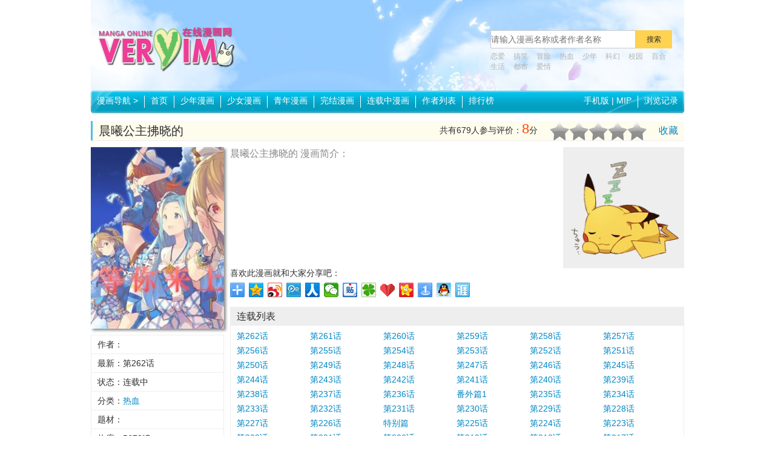

--- FILE ---
content_type: text/html
request_url: http://comics.veryim.com/rexue/118676/
body_size: 12342
content:
<!DOCTYPE html>
<html lang="zh-CN">
<head>
<meta http-equiv="Content-Type" content="text/html; charset=utf-8" />
<meta http-equiv="Cache-Control" content="no-transform" />
<meta http-equiv="Cache-Control" content="no-siteapp" />
<meta http-equiv="X-UA-Compatible" content="IE=edge,chrome=1">
<meta name="applicable-device" content="PC">
<title>晨曦公主拂晓的漫画 - 全集免费下拉阅读 - 非常爱漫</title>
<meta name="keywords" content="晨曦公主拂晓的漫画,晨曦公主拂晓的,晨曦公主拂晓的漫画全集,晨曦公主拂晓的免费观看,晨曦公主拂晓的下拉观看" />
<meta name="description" content="" />
<meta name="mobile-agent" content="format=xhtml; url=http://shouji.veryim.com/rexue/118676/" />
<meta name="mobile-agent" content="format=html5; url=http://shouji.veryim.com/rexue/118676/" />
<meta name="mobile-agent" content="format=wml; url=http://shouji.veryim.com/rexue/118676/" />
<link rel="miphtml" href="http://mip.veryim.com/rexue/118676/">
<link rel="icon" href="/favicon.ico" type="image/x-icon"/>
<link rel="shortcut icon" href="/favicon.ico" type="image/x-icon"/>
<link rel="alternate" media="only screen and(max-width: 640px)"  href="http://shouji.veryim.com/rexue/118676/" >
<link rel="canonical" href="http://comics.veryim.com/rexue/118676/">
<meta name="robots" content="all" />
<meta property="og:type" content="novel"/>
<meta property="og:title" content="晨曦公主拂晓的 - 非常爱漫"/>
<meta property="og:description" content=""/>
<meta property="og:image" content="http://comics.veryim.com/upload3/118676/2022/12-29/20221229031654x8ova6_small.jpg"/>
<meta property="og:novel:category" content="热血"/>
<meta property="og:novel:author" content=""/>
<meta property="og:novel:book_name" content="晨曦公主拂晓的"/>
<meta property="og:novel:read_url" content="http://comics.veryim.com/rexue/118676/3872857.html"/>
<meta property="og:url" content="http://comics.veryim.com/rexue/118676/"/>
<meta property="og:novel:status" content="连载中"/>
<meta property="og:novel:update_time" content="2024-12-13 01:50:08"/>
<meta property="og:novel:latest_chapter_name" content="第262话"/>
<meta property="og:novel:latest_chapter_url" content="http://comics.veryim.com/rexue/118676/3873154.html"/>
<script type="text/javascript" src="/template/skin4/js/m.js?20220119120513"></script>
<script>qingtiancms_m.turn("http://shouji.veryim.com/rexue/118676/")</script>
<link rel='stylesheet'  href='/template/skin4/css/styles.css?20250122182519' type='text/css' media='all' />
<script type="text/javascript" src="/template/skin4/js/public2017.js?20250122182519"></script>
<script type="text/javascript" src="/template/skin4/js/layer/layer.js?20250122182519"></script>
<script type="text/javascript" src="/template/skin4/js/jquery.tabs.js?20250122182519"></script>
<link rel="stylesheet" href="/statics/pinglun/css/pinglun.css?20250122182519" type="text/css" media="screen" />
<script type="text/javascript">var qingtiancms_Details={G_mubanpage:".html",id:"118676",hits:"5672",webdir:"/",pinglunid:"0",pinglunid1:"",pinglunid2:"",pinglunid3:"",title:"晨曦公主拂晓的",classid1pinyin:"rexue/",titlepinyin:"chenzuogongzhufuxiaode"};var uyan_config = {'su':'/118676/'}; </script>


</head>
<body class="col1-layout">
<div class="wrapper">
    <div class="page">
        <script language="javascript">var G_={jingtai:"1",detail_1:"",list_1:"",showpage:"2",d:"/"}</script>
<div class="header-container">
	<div class="top-links">
		<div class="links clearfix">
			<ul class="quick-links"></ul>
		</div>
	</div>
	<div class="header clearfix">
		<a href="http://comics.veryim.com/" class="logo"><img src="/template/skin4/logo/logo.png" alt="非常爱漫画"/></a>
		<div class="search-bar">
			<form action="/statics/search.aspx" method="get" name="search_form" id="search_form" target="_blank" autocomplete="off"  onsubmit="return All.S(this)">
				<div class="search-box">
					<input type="text" name="key" id="key" class="keyword" placeholder="请输入漫画名称或者作者名称"/><input class="btn-search" id="btnSearch" name="button" value="搜索" type="submit">
				</div>
				<div class="keywords"> <a href="/tag/5/">恋爱</a>  <a href="/tag/1/">搞笑</a>  <a href="/tag/30/">冒险</a>  <a href="/tag/7/">热血</a>  <a href="/tag/105/">少年</a>  <a href="/tag/12/">科幻</a>  <a href="/tag/15/">校园</a>  <a href="/tag/37/">百合</a>  <a href="/tag/3/">生活</a>  <a href="/tag/4/">都市</a>  <a href="/tag/19/">爱情</a>  </div>
			</form>
		</div>
	</div>
</div>
<div class="nav-container">
	<div class="nav-main clearfix">
		<ul id="nav" class="nav clearfix">
			<li class="first comic-nav-box">
				<a href="http://comics.veryim.com/">漫画导航 <em>&gt;</em></a>
				<div class="sub comic-nav">
					<div class="filter-list">
						<ul class="clearfix story">
							<li class="label">分类：</li>
							<li class="all"><a href="/all/" class="active">全部</a></li>
							<li><a href="/shaonianqu/" >少年漫画</a></li><li><a href="/shaonvqu/" >少女漫画</a></li><li><a href="/qingnian/" >青年漫画</a></li><li><a href="/shaoer/" >少儿漫画</a></li>
						</ul>
						<ul class="clearfix category">
							<li class="label">题材：</li>
							<li class="all"><a href="/all/" class="active">全部</a></li>
							<li><a href="/rexue/" >热血</a></li><li><a href="/gedou/" >格斗</a></li><li><a href="/kehuan/" >科幻</a></li><li><a href="/jingji/" >竞技</a></li><li><a href="/gaoxiao/" >搞笑</a></li><li><a href="/tuili/" >推理</a></li><li><a href="/kongbu/" >恐怖</a></li><li><a href="/danmei/" >耽美</a></li><li><a href="/shaonv/" >少女</a></li><li><a href="/lianai/" >恋爱</a></li><li><a href="/shenghuo/" >生活</a></li><li><a href="/zhanzheng/" >战争</a></li><li><a href="/gushi/" >故事</a></li><li><a href="/maoxian/" >冒险</a></li><li><a href="/mohuan/" >魔幻</a></li><li><a href="/xuanhuan/" >玄幻</a></li><li><a href="/xiaoyuan/" >校园</a></li><li><a href="/xuanyi/" >悬疑</a></li><li><a href="/mengxi/" >萌系</a></li><li><a href="/chuanyue/" >穿越</a></li><li><a href="/hougong/" >后宫</a></li><li><a href="/dushi/" >都市</a></li><li><a href="/wuxia/" >武侠</a></li><li><a href="/lishi/" >历史</a></li><li><a href="/tongren/" >同人</a></li><li><a href="/lizhi/" >励志</a></li><li><a href="/baihe/" >百合</a></li><li><a href="/zhiyu/" >治愈</a></li><li><a href="/jijia/" >机甲</a></li><li><a href="/chunai/" >纯爱</a></li><li><a href="/meishi/" >美食</a></li><li><a href="/xuexing/" >雪腥</a></li><li><a href="/jiangshi/" >僵尸</a></li><li><a href="/egao/" >噩搞</a></li><li><a href="/nuexin/" >虐心</a></li><li><a href="/dongzuo/" >动作</a></li><li><a href="/jingxian/" >惊险</a></li><li><a href="/weimei/" >唯美</a></li><li><a href="/zhenhan/" >震撼</a></li><li><a href="/fuchou/" >复仇</a></li><li><a href="/zhentan/" >侦探</a></li><li><a href="/naodong/" >脑洞</a></li><li><a href="/qihuan/" >奇幻</a></li><li><a href="/gongdou/" >宫斗</a></li><li><a href="/baoxiao/" >爆笑</a></li><li><a href="/yundong/" >运动</a></li><li><a href="/qingchun/" >青春</a></li><li><a href="/lingyi/" >灵异</a></li><li><a href="/gufeng/" >古风</a></li><li><a href="/quanmou/" >权谋</a></li><li><a href="/jiecao/" >节懆</a></li><li><a href="/mingxing/" >明星</a></li><li><a href="/anhei/" >暗黑</a></li><li><a href="/shehui/" >社会</a></li><li><a href="/langman/" >浪漫</a></li><li><a href="/lanmu/" >栏目</a></li><li><a href="/xianxia/" >仙侠</a></li><li><a href="/chongwu/" >宠物</a></li><li><a href="/luoli/" >萝莉</a></li><li><a href="/youxi/" >游戏</a></li><li><a href="/xiuzhen/" >修真</a></li><li><a href="/bazong/" >霸总</a></li><li><a href="/mangai/" >漫改</a></li><li><a href="/xixue/" >吸血</a></li><li><a href="/yujie/" >御姐</a></li><li><a href="/xiee/" >邪恶</a></li><li><a href="/tiyu/" >体育</a></li><li><a href="/caihong/" >彩虹</a></li><li><a href="/jiakong/" >架空</a></li><li><a href="/qingxiaoshuo/" >轻小说</a></li><li><a href="/wenzuo/" >温馨</a></li><li><a href="/duanzi/" >段子</a></li><li><a href="/zhichang/" >职场</a></li><li><a href="/zhaixi/" >宅系</a></li><li><a href="/juqing/" >剧情</a></li><li><a href="/fuhei/" >腹黑</a></li><li><a href="/lieqi/" >猎奇</a></li><li><a href="/mofa/" >魔法</a></li><li><a href="/qiangzuo/" >蔷薇</a></li><li><a href="/sige/" >四格</a></li><li><a href="/yinwu/" >音舞</a></li><li><a href="/weiniang/" >伪娘</a></li><li><a href="/qita/" >其他</a></li><li><a href="/buka/" >布卡</a></li><li><a href="/qingnian/" >青年</a></li><li><a href="/yanyi/" >颜艺</a></li><li><a href="/xiuji/" >秀吉</a></li><li><a href="/hunyin/" >婚姻</a></li><li><a href="/jiating/" >家庭</a></li><li><a href="/keji/" >科技</a></li><li><a href="/zhuansheng/" >转生</a></li><li><a href="/wuwu/" >呜呜</a></li><li><a href="/tonglei/" >同类</a></li>
						</ul>
						<ul class="clearfix letter">
							<li class="label">字母：</li>
							<li class="all"><a href="/all/" class="active">全部</a></li>
							<li><a href="/lettera/" >A</a></li><li><a href="/letterb/" >B</a></li><li><a href="/letterc/" >C</a></li><li><a href="/letterd/" >D</a></li><li><a href="/lettere/" >E</a></li><li><a href="/letterf/" >F</a></li><li><a href="/letterg/" >G</a></li><li><a href="/letterh/" >H</a></li><li><a href="/letteri/" >I</a></li><li><a href="/letterj/" >J</a></li><li><a href="/letterk/" >K</a></li><li><a href="/letterl/" >L</a></li><li><a href="/letterm/" >M</a></li><li><a href="/lettern/" >N</a></li><li><a href="/lettero/" >O</a></li><li><a href="/letterp/" >P</a></li><li><a href="/letterq/" >Q</a></li><li><a href="/letterr/" >R</a></li><li><a href="/letters/" >S</a></li><li><a href="/letterk/" >K</a></li><li><a href="/letteru/" >U</a></li><li><a href="/letterv/" >V</a></li><li><a href="/letterw/" >W</a></li><li><a href="/letterx/" >X</a></li><li><a href="/lettery/" >Y</a></li><li><a href="/letterz/" >Z</a></li><li><a href="/letterqita/" >0~9</a></li>
						</ul>
						<ul class="clearfix status">
							<li class="label">状态：</li>
							<li class="all"><a href="/all/" class="active">全部</a></li>
							<li><a href="/wanjie/" >完结</a></li><li><a href="/lianzai/" >连载中</a></li>
						</ul>
					</div>
				<!-- /comic-nav -->
				</div>
			</li>
			<li><a href="http://comics.veryim.com/">首页</a></li>
			<li><a href="/shaonianqu/" >少年漫画</a></li><li><a href="/shaonvqu/" >少女漫画</a></li><li><a href="/qingnian/" >青年漫画</a></li>
			<li><a href="/wanjie/" >完结漫画</a></li><li><a href="/lianzai/" >连载中漫画</a></li>
			<li><a href="/authors/">作者列表</a></li>
			<li><a href="/paihang/">排行榜</a></li>
		</ul>
		<ul id="nav-link" class="nav2 nav-link clearfix">
			<div class="fl2 first"><a href="http://shouji.veryim.com/">手机版</a> | <a href="http://mip.veryim.com/">MIP</a></div>
			<div class="fl2" href="javascript:void(0)" id="hTitle">浏览记录</div>
			<div id="hContent"></div>
		</ul>
	</div>
</div>    

        <div class="main-container">
            <div class="main clearfix">
                <div class="col-main">
                    <div class="view-page">
                        <div class="comic-name">
                            <h1>晨曦公主拂晓的</h1> 
                            <span class="subtitle"></span>
                            <div class="action-bar"><a href="javascript:void(0);" onclick="All.F('http://comics.veryim.com/','非常爱漫画'); return false;">收藏</a></div>
                            <div class="vote-bar">
                                <div class="score"><span>共有<b id="vote_count">679</b>人参与评价：</span><span id="vote_score" class="num">8</span><span>分</span></div> 
                                <div class="vote">
                                    <div class="star">
                                        <a href="javascript:void(0)" data-score="1"></a>
                                        <a href="javascript:void(0)" data-score="2"></a>
                                        <a href="javascript:void(0)" data-score="3"></a>
                                        <a href="javascript:void(0)" data-score="4"></a>
                                        <a href="javascript:void(0)" data-score="5"></a>
                                    </div>
                                </div>
                            </div>
                        </div>
                        <div class="info">
                            <img src="http://comics.veryim.com/upload3/118676/2022/12-29/20221229031654x8ova6_small.jpg" alt="晨曦公主拂晓的" title="晨曦公主拂晓的" class="cover"/>
                            <ul class="detail">
                                <li>作者：</li>
                                <li>最新：第262话</li>
                                <li>状态：连载中</li>
                                <li>分类：<a href='/rexue/'>热血</a> </li>
                                <li>题材：</li>
                                <li>热度：<span id="g_div_hits">5672</span>℃</li>
                                <li>更新：2024-12-13 01:50:08</li>
                            </ul>
                            <div class="tabs-widget">
                                <div class="tabs">
                                    <div class="head">热度排行榜</div>
                                    <ul class="tabs-button related-button">
                                        <li class="hover">周</li>
                                        <li>月</li>
                                        <li>总</li>
                                    </ul>
                                </div>
                                <div class="tabs-content related-content">
                                    <ul><li><a href="/danmei/2948/">黑猫男友的填满方法</a></li><li><a href="/danmei/2541/">10 COUNT</a></li><li><a href="/danmei/3682/">黑猫男友的疼爱方式</a></li><li><a href="/danmei/12158/">Blood Bank</a></li><li><a href="/maoxian/7844/">龙珠超</a></li><li><a href="/danmei/4451/">黑猫男友的玩法</a></li><li><a href="/danmei/2457/">探索者系列</a></li><li><a href="/danmei/2546/">被驯服的遗产</a></li><li><a href="/danmei/2397/">黑猫男友的前行方法</a></li><li><a href="/gaoxiao/20395/">天才医仙</a></li><li><a href="/danmei/5819/">我爱上了女友的弟弟</a></li><li><a href="/kehuan/106682/">全球诡异时代</a></li><li><a href="/meishi/56412/">南瓜魅夜</a></li><li><a href="/kehuan/94289/">养敌为患</a></li><li><a href="/dongzuo/36287/">漫画派对</a></li><li><a href="/wuxia/120100/">鸥鹭忘机</a></li><li><a href="/qita/103650/">失恋后开始做虚拟主播迷倒年上大姐姐</a></li><li><a href="/danmei/4334/">黑猫男友的哭泣方法</a></li><li><a href="/danmei/12255/">樱桃医生</a></li><li><a href="/danmei/2464/">世界第一初恋</a></li></ul>
                                    <ul><li><a href="/tonglei/194725/">北条麻妃熟女在线观看AV</a></li><li><a href="/tonglei/194280/">男妓跪趴把舌头伸进我的嘴巴</a></li><li><a href="/egao/5327/">火锅家族</a></li><li><a href="/lianai/31672/">既然、相思。</a></li><li><a href="/shenghuo/105803/">THE INSIDE GIRL</a></li><li><a href="/rexue/5487/">殁仙</a></li><li><a href="/mengxi/121672/">请吃红小豆吧</a></li><li><a href="/hunyin/171791/">Trickster异端治疗师</a></li><li><a href="/xiaoyuan/73027/">新球王</a></li><li><a href="/lianai/72946/">哈尼，我们同居吧</a></li><li><a href="/lianai/18603/">天降女教官</a></li><li><a href="/tonglei/193637/">李宗瑞性侵视频全集下载</a></li><li><a href="/xuanhuan/54104/">逆袭星光</a></li><li><a href="/tonglei/193358/">逢魔时刻txt</a></li><li><a href="/maoxian/35051/">野风暴</a></li><li><a href="/baihe/57601/">玉手部</a></li><li><a href="/gaoxiao/7880/">百慕大</a></li><li><a href="/dushi/26530/">公主三十岁</a></li><li><a href="/shehui/48218/">半脸女王</a></li><li><a href="/gaoxiao/73212/">白痴日記</a></li></ul>
                                    <ul><li><a href="/xiaoyuan/118284/">无根之树</a></li><li><a href="/kehuan/154248/">秘密教学</a></li><li><a href="/wuwu/162081/">私密教学</a></li><li><a href="/kongbu/2295/">放课后保健室</a></li><li><a href="/maoxian/7844/">龙珠超</a></li><li><a href="/rexue/48088/">回复术士的重来人生</a></li><li><a href="/xiaoyuan/33100/">咒术回战</a></li><li><a href="/gedou/5110/">死神</a></li><li><a href="/danmei/12216/">超级恋人</a></li><li><a href="/danmei/2541/">10 COUNT</a></li><li><a href="/jingji/2369/">灌篮高手</a></li><li><a href="/danmei/94634/">恋爱暴君</a></li><li><a href="/danmei/2546/">被驯服的遗产</a></li><li><a href="/danmei/12158/">Blood Bank</a></li><li><a href="/danmei/4451/">黑猫男友的玩法</a></li><li><a href="/danmei/2457/">探索者系列</a></li><li><a href="/tonglei/185846/">韶恩</a></li><li><a href="/tonglei/185867/">税金女友</a></li><li><a href="/rexue/194934/">继母的朋友们</a></li><li><a href="/tonglei/185837/">掠夺行动</a></li></ul>
                                </div>
                            </div>
                            <div class="w30110"><script src="/template/skin4/qtjs/20171101141954.js"></script></div>
                        </div>
                        <div class="info-main">
                            <div class="row clearfix">
                                <div class="summary" id="summary">
                                    <h3>晨曦公主拂晓的 漫画简介：</h3>
                                    <div class="content"><div id="content_wrapper"></div></div>
                                    <a href="javascript:void(0)" id="view_more_summary">查看全部</a>
                                </div>
                                <div class="s200"><script src="/template/skin4/qtjs/20171101135915.js"></script></div>
                            </div>
                            <div class="">
                                <span>喜欢此漫画就和大家分享吧：</span>
                                <div class="bdsharebuttonbox"><a href="#" class="bds_more" data-cmd="more"></a><a href="#" class="bds_qzone" data-cmd="qzone" title="分享到QQ空间"></a><a href="#" class="bds_tsina" data-cmd="tsina" title="分享到新浪微博"></a><a href="#" class="bds_tqq" data-cmd="tqq" title="分享到腾讯微博"></a><a href="#" class="bds_renren" data-cmd="renren" title="分享到人人网"></a><a href="#" class="bds_weixin" data-cmd="weixin" title="分享到微信"></a><a href="#" class="bds_tieba" data-cmd="tieba" title="分享到百度贴吧"></a><a href="#" class="bds_tqf" data-cmd="tqf" title="分享到腾讯朋友"></a><a href="#" class="bds_bdysc" data-cmd="bdysc" title="分享到百度云收藏"></a><a href="#" class="bds_kaixin001" data-cmd="kaixin001" title="分享到开心网"></a><a href="#" class="bds_mshare" data-cmd="mshare" title="分享到一键分享"></a><a href="#" class="bds_sqq" data-cmd="sqq" title="分享到QQ好友"></a><a href="#" class="bds_ty" data-cmd="ty" title="分享到天涯社区"></a></div>
                                <script>window._bd_share_config={"common":{"bdSnsKey":{},"bdText":"","bdMini":"2","bdMiniList":false,"bdPic":"","bdStyle":"0","bdSize":"24"},"share":{}};with(document)0[(getElementsByTagName('head')[0]||body).appendChild(createElement('script')).src='http://bdimg.share.baidu.com/static/api/js/share.js?v=.js?cdnversion='+new Date()];</script>
                            </div>
                            <div class="chapters">
                                <div class="head">连载列表</div>
                                    <ul class="clearfix "><li><a href="/rexue/118676/3873154.html" target='_blank' title="第262话" onclick="Detail.history.history_in('第262话','/rexue/118676/3873154.html')">第262话</a></li><li><a href="/rexue/118676/3873153.html" target='_blank' title="第261话" onclick="Detail.history.history_in('第261话','/rexue/118676/3873153.html')">第261话</a></li><li><a href="/rexue/118676/3873152.html" target='_blank' title="第260话" onclick="Detail.history.history_in('第260话','/rexue/118676/3873152.html')">第260话</a></li><li><a href="/rexue/118676/3873151.html" target='_blank' title="第259话" onclick="Detail.history.history_in('第259话','/rexue/118676/3873151.html')">第259话</a></li><li><a href="/rexue/118676/3873150.html" target='_blank' title="第258话" onclick="Detail.history.history_in('第258话','/rexue/118676/3873150.html')">第258话</a></li><li><a href="/rexue/118676/3873149.html" target='_blank' title="第257话" onclick="Detail.history.history_in('第257话','/rexue/118676/3873149.html')">第257话</a></li><li><a href="/rexue/118676/3873148.html" target='_blank' title="第256话" onclick="Detail.history.history_in('第256话','/rexue/118676/3873148.html')">第256话</a></li><li><a href="/rexue/118676/3873147.html" target='_blank' title="第255话" onclick="Detail.history.history_in('第255话','/rexue/118676/3873147.html')">第255话</a></li><li><a href="/rexue/118676/3873146.html" target='_blank' title="第254话" onclick="Detail.history.history_in('第254话','/rexue/118676/3873146.html')">第254话</a></li><li><a href="/rexue/118676/3873145.html" target='_blank' title="第253话" onclick="Detail.history.history_in('第253话','/rexue/118676/3873145.html')">第253话</a></li><li><a href="/rexue/118676/3873144.html" target='_blank' title="第252话" onclick="Detail.history.history_in('第252话','/rexue/118676/3873144.html')">第252话</a></li><li><a href="/rexue/118676/3873143.html" target='_blank' title="第251话" onclick="Detail.history.history_in('第251话','/rexue/118676/3873143.html')">第251话</a></li><li><a href="/rexue/118676/3873142.html" target='_blank' title="第250话" onclick="Detail.history.history_in('第250话','/rexue/118676/3873142.html')">第250话</a></li><li><a href="/rexue/118676/3873141.html" target='_blank' title="第249话" onclick="Detail.history.history_in('第249话','/rexue/118676/3873141.html')">第249话</a></li><li><a href="/rexue/118676/3873140.html" target='_blank' title="第248话" onclick="Detail.history.history_in('第248话','/rexue/118676/3873140.html')">第248话</a></li><li><a href="/rexue/118676/3873139.html" target='_blank' title="第247话" onclick="Detail.history.history_in('第247话','/rexue/118676/3873139.html')">第247话</a></li><li><a href="/rexue/118676/3873138.html" target='_blank' title="第246话" onclick="Detail.history.history_in('第246话','/rexue/118676/3873138.html')">第246话</a></li><li><a href="/rexue/118676/3873137.html" target='_blank' title="第245话" onclick="Detail.history.history_in('第245话','/rexue/118676/3873137.html')">第245话</a></li><li><a href="/rexue/118676/3873136.html" target='_blank' title="第244话" onclick="Detail.history.history_in('第244话','/rexue/118676/3873136.html')">第244话</a></li><li><a href="/rexue/118676/3873135.html" target='_blank' title="第243话" onclick="Detail.history.history_in('第243话','/rexue/118676/3873135.html')">第243话</a></li><li><a href="/rexue/118676/3873134.html" target='_blank' title="第242话" onclick="Detail.history.history_in('第242话','/rexue/118676/3873134.html')">第242话</a></li><li><a href="/rexue/118676/3873133.html" target='_blank' title="第241话" onclick="Detail.history.history_in('第241话','/rexue/118676/3873133.html')">第241话</a></li><li><a href="/rexue/118676/3873132.html" target='_blank' title="第240话" onclick="Detail.history.history_in('第240话','/rexue/118676/3873132.html')">第240话</a></li><li><a href="/rexue/118676/3873131.html" target='_blank' title="第239话" onclick="Detail.history.history_in('第239话','/rexue/118676/3873131.html')">第239话</a></li><li><a href="/rexue/118676/3873130.html" target='_blank' title="第238话" onclick="Detail.history.history_in('第238话','/rexue/118676/3873130.html')">第238话</a></li><li><a href="/rexue/118676/3873129.html" target='_blank' title="第237话" onclick="Detail.history.history_in('第237话','/rexue/118676/3873129.html')">第237话</a></li><li><a href="/rexue/118676/3873128.html" target='_blank' title="第236话" onclick="Detail.history.history_in('第236话','/rexue/118676/3873128.html')">第236话</a></li><li><a href="/rexue/118676/3873127.html" target='_blank' title="番外篇1" onclick="Detail.history.history_in('番外篇1','/rexue/118676/3873127.html')">番外篇1</a></li><li><a href="/rexue/118676/3873126.html" target='_blank' title="第235话" onclick="Detail.history.history_in('第235话','/rexue/118676/3873126.html')">第235话</a></li><li><a href="/rexue/118676/3873125.html" target='_blank' title="第234话" onclick="Detail.history.history_in('第234话','/rexue/118676/3873125.html')">第234话</a></li><li><a href="/rexue/118676/3873124.html" target='_blank' title="第233话" onclick="Detail.history.history_in('第233话','/rexue/118676/3873124.html')">第233话</a></li><li><a href="/rexue/118676/3873123.html" target='_blank' title="第232话" onclick="Detail.history.history_in('第232话','/rexue/118676/3873123.html')">第232话</a></li><li><a href="/rexue/118676/3873122.html" target='_blank' title="第231话" onclick="Detail.history.history_in('第231话','/rexue/118676/3873122.html')">第231话</a></li><li><a href="/rexue/118676/3873121.html" target='_blank' title="第230话" onclick="Detail.history.history_in('第230话','/rexue/118676/3873121.html')">第230话</a></li><li><a href="/rexue/118676/3873120.html" target='_blank' title="第229话" onclick="Detail.history.history_in('第229话','/rexue/118676/3873120.html')">第229话</a></li><li><a href="/rexue/118676/3873119.html" target='_blank' title="第228话" onclick="Detail.history.history_in('第228话','/rexue/118676/3873119.html')">第228话</a></li><li><a href="/rexue/118676/3873118.html" target='_blank' title="第227话" onclick="Detail.history.history_in('第227话','/rexue/118676/3873118.html')">第227话</a></li><li><a href="/rexue/118676/3873117.html" target='_blank' title="第226话" onclick="Detail.history.history_in('第226话','/rexue/118676/3873117.html')">第226话</a></li><li><a href="/rexue/118676/3873116.html" target='_blank' title="特别篇" onclick="Detail.history.history_in('特别篇','/rexue/118676/3873116.html')">特别篇</a></li><li><a href="/rexue/118676/3873115.html" target='_blank' title="第225话" onclick="Detail.history.history_in('第225话','/rexue/118676/3873115.html')">第225话</a></li><li><a href="/rexue/118676/3873114.html" target='_blank' title="第224话" onclick="Detail.history.history_in('第224话','/rexue/118676/3873114.html')">第224话</a></li><li><a href="/rexue/118676/3873113.html" target='_blank' title="第223话" onclick="Detail.history.history_in('第223话','/rexue/118676/3873113.html')">第223话</a></li><li><a href="/rexue/118676/3873112.html" target='_blank' title="第222话" onclick="Detail.history.history_in('第222话','/rexue/118676/3873112.html')">第222话</a></li><li><a href="/rexue/118676/3873111.html" target='_blank' title="第221话" onclick="Detail.history.history_in('第221话','/rexue/118676/3873111.html')">第221话</a></li><li><a href="/rexue/118676/3873110.html" target='_blank' title="第220话" onclick="Detail.history.history_in('第220话','/rexue/118676/3873110.html')">第220话</a></li><li><a href="/rexue/118676/3873109.html" target='_blank' title="第219话" onclick="Detail.history.history_in('第219话','/rexue/118676/3873109.html')">第219话</a></li><li><a href="/rexue/118676/3873108.html" target='_blank' title="第218话" onclick="Detail.history.history_in('第218话','/rexue/118676/3873108.html')">第218话</a></li><li><a href="/rexue/118676/3873107.html" target='_blank' title="第217话" onclick="Detail.history.history_in('第217话','/rexue/118676/3873107.html')">第217话</a></li><li><a href="/rexue/118676/3873106.html" target='_blank' title="第216话" onclick="Detail.history.history_in('第216话','/rexue/118676/3873106.html')">第216话</a></li><li><a href="/rexue/118676/3873105.html" target='_blank' title="第215话" onclick="Detail.history.history_in('第215话','/rexue/118676/3873105.html')">第215话</a></li><li><a href="/rexue/118676/3873104.html" target='_blank' title="第214话" onclick="Detail.history.history_in('第214话','/rexue/118676/3873104.html')">第214话</a></li><li><a href="/rexue/118676/3873103.html" target='_blank' title="第213话" onclick="Detail.history.history_in('第213话','/rexue/118676/3873103.html')">第213话</a></li><li><a href="/rexue/118676/3873102.html" target='_blank' title="第212话" onclick="Detail.history.history_in('第212话','/rexue/118676/3873102.html')">第212话</a></li><li><a href="/rexue/118676/3873101.html" target='_blank' title="第211话" onclick="Detail.history.history_in('第211话','/rexue/118676/3873101.html')">第211话</a></li><li><a href="/rexue/118676/3873100.html" target='_blank' title="第210话" onclick="Detail.history.history_in('第210话','/rexue/118676/3873100.html')">第210话</a></li><li><a href="/rexue/118676/3873099.html" target='_blank' title="番外春之宴" onclick="Detail.history.history_in('番外春之宴','/rexue/118676/3873099.html')">番外春之宴</a></li><li><a href="/rexue/118676/3873098.html" target='_blank' title="第209话" onclick="Detail.history.history_in('第209话','/rexue/118676/3873098.html')">第209话</a></li><li><a href="/rexue/118676/3873097.html" target='_blank' title="第208话" onclick="Detail.history.history_in('第208话','/rexue/118676/3873097.html')">第208话</a></li><li><a href="/rexue/118676/3873096.html" target='_blank' title="第207话" onclick="Detail.history.history_in('第207话','/rexue/118676/3873096.html')">第207话</a></li><li><a href="/rexue/118676/3873095.html" target='_blank' title="第206话" onclick="Detail.history.history_in('第206话','/rexue/118676/3873095.html')">第206话</a></li><li><a href="/rexue/118676/3873094.html" target='_blank' title="第205话" onclick="Detail.history.history_in('第205话','/rexue/118676/3873094.html')">第205话</a></li><li><a href="/rexue/118676/3873093.html" target='_blank' title="第204话" onclick="Detail.history.history_in('第204话','/rexue/118676/3873093.html')">第204话</a></li><li><a href="/rexue/118676/3873092.html" target='_blank' title="第203话" onclick="Detail.history.history_in('第203话','/rexue/118676/3873092.html')">第203话</a></li><li><a href="/rexue/118676/3873091.html" target='_blank' title="第202话" onclick="Detail.history.history_in('第202话','/rexue/118676/3873091.html')">第202话</a></li><li><a href="/rexue/118676/3873090.html" target='_blank' title="第201话" onclick="Detail.history.history_in('第201话','/rexue/118676/3873090.html')">第201话</a></li><li><a href="/rexue/118676/3873089.html" target='_blank' title="第200话" onclick="Detail.history.history_in('第200话','/rexue/118676/3873089.html')">第200话</a></li><li><a href="/rexue/118676/3873088.html" target='_blank' title="第199话" onclick="Detail.history.history_in('第199话','/rexue/118676/3873088.html')">第199话</a></li><li><a href="/rexue/118676/3873087.html" target='_blank' title="第198话" onclick="Detail.history.history_in('第198话','/rexue/118676/3873087.html')">第198话</a></li><li><a href="/rexue/118676/3873086.html" target='_blank' title="第197话" onclick="Detail.history.history_in('第197话','/rexue/118676/3873086.html')">第197话</a></li><li><a href="/rexue/118676/3873085.html" target='_blank' title="第196话" onclick="Detail.history.history_in('第196话','/rexue/118676/3873085.html')">第196话</a></li><li><a href="/rexue/118676/3873084.html" target='_blank' title="第195话" onclick="Detail.history.history_in('第195话','/rexue/118676/3873084.html')">第195话</a></li><li><a href="/rexue/118676/3873083.html" target='_blank' title="第194话" onclick="Detail.history.history_in('第194话','/rexue/118676/3873083.html')">第194话</a></li><li><a href="/rexue/118676/3873082.html" target='_blank' title="第193话" onclick="Detail.history.history_in('第193话','/rexue/118676/3873082.html')">第193话</a></li><li><a href="/rexue/118676/3873081.html" target='_blank' title="第192话" onclick="Detail.history.history_in('第192话','/rexue/118676/3873081.html')">第192话</a></li><li><a href="/rexue/118676/3873080.html" target='_blank' title="第191话" onclick="Detail.history.history_in('第191话','/rexue/118676/3873080.html')">第191话</a></li><li><a href="/rexue/118676/3873079.html" target='_blank' title="第190话" onclick="Detail.history.history_in('第190话','/rexue/118676/3873079.html')">第190话</a></li><li><a href="/rexue/118676/3873078.html" target='_blank' title="第189话" onclick="Detail.history.history_in('第189话','/rexue/118676/3873078.html')">第189话</a></li><li><a href="/rexue/118676/3873077.html" target='_blank' title="第188话" onclick="Detail.history.history_in('第188话','/rexue/118676/3873077.html')">第188话</a></li><li><a href="/rexue/118676/3873076.html" target='_blank' title="第187话" onclick="Detail.history.history_in('第187话','/rexue/118676/3873076.html')">第187话</a></li><li><a href="/rexue/118676/3873075.html" target='_blank' title="第186话" onclick="Detail.history.history_in('第186话','/rexue/118676/3873075.html')">第186话</a></li><li><a href="/rexue/118676/3873074.html" target='_blank' title="第185话" onclick="Detail.history.history_in('第185话','/rexue/118676/3873074.html')">第185话</a></li><li><a href="/rexue/118676/3873073.html" target='_blank' title="第184话" onclick="Detail.history.history_in('第184话','/rexue/118676/3873073.html')">第184话</a></li><li><a href="/rexue/118676/3873072.html" target='_blank' title="第183话" onclick="Detail.history.history_in('第183话','/rexue/118676/3873072.html')">第183话</a></li><li><a href="/rexue/118676/3873071.html" target='_blank' title="第182话" onclick="Detail.history.history_in('第182话','/rexue/118676/3873071.html')">第182话</a></li><li><a href="/rexue/118676/3873070.html" target='_blank' title="第181话" onclick="Detail.history.history_in('第181话','/rexue/118676/3873070.html')">第181话</a></li><li><a href="/rexue/118676/3873069.html" target='_blank' title="第180话" onclick="Detail.history.history_in('第180话','/rexue/118676/3873069.html')">第180话</a></li><li><a href="/rexue/118676/3873068.html" target='_blank' title="第179话" onclick="Detail.history.history_in('第179话','/rexue/118676/3873068.html')">第179话</a></li><li><a href="/rexue/118676/3873067.html" target='_blank' title="第178话" onclick="Detail.history.history_in('第178话','/rexue/118676/3873067.html')">第178话</a></li><li><a href="/rexue/118676/3873066.html" target='_blank' title="第177话" onclick="Detail.history.history_in('第177话','/rexue/118676/3873066.html')">第177话</a></li><li><a href="/rexue/118676/3873065.html" target='_blank' title="第176话" onclick="Detail.history.history_in('第176话','/rexue/118676/3873065.html')">第176话</a></li><li><a href="/rexue/118676/3873064.html" target='_blank' title="第175话" onclick="Detail.history.history_in('第175话','/rexue/118676/3873064.html')">第175话</a></li><li><a href="/rexue/118676/3873063.html" target='_blank' title="第174话" onclick="Detail.history.history_in('第174话','/rexue/118676/3873063.html')">第174话</a></li><li><a href="/rexue/118676/3873062.html" target='_blank' title="第173话" onclick="Detail.history.history_in('第173话','/rexue/118676/3873062.html')">第173话</a></li><li><a href="/rexue/118676/3873061.html" target='_blank' title="第172话" onclick="Detail.history.history_in('第172话','/rexue/118676/3873061.html')">第172话</a></li><li><a href="/rexue/118676/3873060.html" target='_blank' title="第171话" onclick="Detail.history.history_in('第171话','/rexue/118676/3873060.html')">第171话</a></li><li><a href="/rexue/118676/3873059.html" target='_blank' title="第170话" onclick="Detail.history.history_in('第170话','/rexue/118676/3873059.html')">第170话</a></li><li><a href="/rexue/118676/3873058.html" target='_blank' title="第169话" onclick="Detail.history.history_in('第169话','/rexue/118676/3873058.html')">第169话</a></li><li><a href="/rexue/118676/3873057.html" target='_blank' title="第168话" onclick="Detail.history.history_in('第168话','/rexue/118676/3873057.html')">第168话</a></li><li><a href="/rexue/118676/3873056.html" target='_blank' title="第167话" onclick="Detail.history.history_in('第167话','/rexue/118676/3873056.html')">第167话</a></li><li><a href="/rexue/118676/3873055.html" target='_blank' title="第166话" onclick="Detail.history.history_in('第166话','/rexue/118676/3873055.html')">第166话</a></li><li><a href="/rexue/118676/3873054.html" target='_blank' title="第165话" onclick="Detail.history.history_in('第165话','/rexue/118676/3873054.html')">第165话</a></li><li><a href="/rexue/118676/3873053.html" target='_blank' title="第164话" onclick="Detail.history.history_in('第164话','/rexue/118676/3873053.html')">第164话</a></li><li><a href="/rexue/118676/3873052.html" target='_blank' title="第163话" onclick="Detail.history.history_in('第163话','/rexue/118676/3873052.html')">第163话</a></li><li><a href="/rexue/118676/3873051.html" target='_blank' title="第162话" onclick="Detail.history.history_in('第162话','/rexue/118676/3873051.html')">第162话</a></li><li><a href="/rexue/118676/3873050.html" target='_blank' title="第161话" onclick="Detail.history.history_in('第161话','/rexue/118676/3873050.html')">第161话</a></li><li><a href="/rexue/118676/3873049.html" target='_blank' title="第160话" onclick="Detail.history.history_in('第160话','/rexue/118676/3873049.html')">第160话</a></li><li><a href="/rexue/118676/3873048.html" target='_blank' title="第159话" onclick="Detail.history.history_in('第159话','/rexue/118676/3873048.html')">第159话</a></li><li><a href="/rexue/118676/3873047.html" target='_blank' title="第158话" onclick="Detail.history.history_in('第158话','/rexue/118676/3873047.html')">第158话</a></li><li><a href="/rexue/118676/3873046.html" target='_blank' title="第157话" onclick="Detail.history.history_in('第157话','/rexue/118676/3873046.html')">第157话</a></li><li><a href="/rexue/118676/3873045.html" target='_blank' title="第156话" onclick="Detail.history.history_in('第156话','/rexue/118676/3873045.html')">第156话</a></li><li><a href="/rexue/118676/3873044.html" target='_blank' title="第155话" onclick="Detail.history.history_in('第155话','/rexue/118676/3873044.html')">第155话</a></li><li><a href="/rexue/118676/3873043.html" target='_blank' title="第154话" onclick="Detail.history.history_in('第154话','/rexue/118676/3873043.html')">第154话</a></li><li><a href="/rexue/118676/3873042.html" target='_blank' title="第153话" onclick="Detail.history.history_in('第153话','/rexue/118676/3873042.html')">第153话</a></li><li><a href="/rexue/118676/3873041.html" target='_blank' title="第152话" onclick="Detail.history.history_in('第152话','/rexue/118676/3873041.html')">第152话</a></li><li><a href="/rexue/118676/3873040.html" target='_blank' title="第151话" onclick="Detail.history.history_in('第151话','/rexue/118676/3873040.html')">第151话</a></li><li><a href="/rexue/118676/3873038.html" target='_blank' title="第150话" onclick="Detail.history.history_in('第150话','/rexue/118676/3873038.html')">第150话</a></li><li><a href="/rexue/118676/3873036.html" target='_blank' title="第149话" onclick="Detail.history.history_in('第149话','/rexue/118676/3873036.html')">第149话</a></li><li><a href="/rexue/118676/3873034.html" target='_blank' title="第148话" onclick="Detail.history.history_in('第148话','/rexue/118676/3873034.html')">第148话</a></li><li><a href="/rexue/118676/3873032.html" target='_blank' title="第147话" onclick="Detail.history.history_in('第147话','/rexue/118676/3873032.html')">第147话</a></li><li><a href="/rexue/118676/3873030.html" target='_blank' title="第146话" onclick="Detail.history.history_in('第146话','/rexue/118676/3873030.html')">第146话</a></li><li><a href="/rexue/118676/3873028.html" target='_blank' title="第145话" onclick="Detail.history.history_in('第145话','/rexue/118676/3873028.html')">第145话</a></li><li><a href="/rexue/118676/3873026.html" target='_blank' title="第144话" onclick="Detail.history.history_in('第144话','/rexue/118676/3873026.html')">第144话</a></li><li><a href="/rexue/118676/3873024.html" target='_blank' title="第143话" onclick="Detail.history.history_in('第143话','/rexue/118676/3873024.html')">第143话</a></li><li><a href="/rexue/118676/3873022.html" target='_blank' title="第142话" onclick="Detail.history.history_in('第142话','/rexue/118676/3873022.html')">第142话</a></li><li><a href="/rexue/118676/3873020.html" target='_blank' title="第141话" onclick="Detail.history.history_in('第141话','/rexue/118676/3873020.html')">第141话</a></li><li><a href="/rexue/118676/3873018.html" target='_blank' title="第140话" onclick="Detail.history.history_in('第140话','/rexue/118676/3873018.html')">第140话</a></li><li><a href="/rexue/118676/3873016.html" target='_blank' title="第139话" onclick="Detail.history.history_in('第139话','/rexue/118676/3873016.html')">第139话</a></li><li><a href="/rexue/118676/3873014.html" target='_blank' title="第138话" onclick="Detail.history.history_in('第138话','/rexue/118676/3873014.html')">第138话</a></li><li><a href="/rexue/118676/3873011.html" target='_blank' title="第137话" onclick="Detail.history.history_in('第137话','/rexue/118676/3873011.html')">第137话</a></li><li><a href="/rexue/118676/3873009.html" target='_blank' title="第136话" onclick="Detail.history.history_in('第136话','/rexue/118676/3873009.html')">第136话</a></li><li><a href="/rexue/118676/3873007.html" target='_blank' title="第135话" onclick="Detail.history.history_in('第135话','/rexue/118676/3873007.html')">第135话</a></li><li><a href="/rexue/118676/3873005.html" target='_blank' title="第134话" onclick="Detail.history.history_in('第134话','/rexue/118676/3873005.html')">第134话</a></li><li><a href="/rexue/118676/3873004.html" target='_blank' title="第133话" onclick="Detail.history.history_in('第133话','/rexue/118676/3873004.html')">第133话</a></li><li><a href="/rexue/118676/3873002.html" target='_blank' title="第132话" onclick="Detail.history.history_in('第132话','/rexue/118676/3873002.html')">第132话</a></li><li><a href="/rexue/118676/3873000.html" target='_blank' title="第131话" onclick="Detail.history.history_in('第131话','/rexue/118676/3873000.html')">第131话</a></li><li><a href="/rexue/118676/3872997.html" target='_blank' title="第130话" onclick="Detail.history.history_in('第130话','/rexue/118676/3872997.html')">第130话</a></li><li><a href="/rexue/118676/3872996.html" target='_blank' title="第129话" onclick="Detail.history.history_in('第129话','/rexue/118676/3872996.html')">第129话</a></li><li><a href="/rexue/118676/3872993.html" target='_blank' title="第128话" onclick="Detail.history.history_in('第128话','/rexue/118676/3872993.html')">第128话</a></li><li><a href="/rexue/118676/3872991.html" target='_blank' title="第127话" onclick="Detail.history.history_in('第127话','/rexue/118676/3872991.html')">第127话</a></li><li><a href="/rexue/118676/3872990.html" target='_blank' title="第126话" onclick="Detail.history.history_in('第126话','/rexue/118676/3872990.html')">第126话</a></li><li><a href="/rexue/118676/3872987.html" target='_blank' title="第125话" onclick="Detail.history.history_in('第125话','/rexue/118676/3872987.html')">第125话</a></li><li><a href="/rexue/118676/3872985.html" target='_blank' title="第124话" onclick="Detail.history.history_in('第124话','/rexue/118676/3872985.html')">第124话</a></li><li><a href="/rexue/118676/3872983.html" target='_blank' title="第123话" onclick="Detail.history.history_in('第123话','/rexue/118676/3872983.html')">第123话</a></li><li><a href="/rexue/118676/3872981.html" target='_blank' title="第122话" onclick="Detail.history.history_in('第122话','/rexue/118676/3872981.html')">第122话</a></li><li><a href="/rexue/118676/3872979.html" target='_blank' title="第121话" onclick="Detail.history.history_in('第121话','/rexue/118676/3872979.html')">第121话</a></li><li><a href="/rexue/118676/3872977.html" target='_blank' title="第120话" onclick="Detail.history.history_in('第120话','/rexue/118676/3872977.html')">第120话</a></li><li><a href="/rexue/118676/3872975.html" target='_blank' title="第119话" onclick="Detail.history.history_in('第119话','/rexue/118676/3872975.html')">第119话</a></li><li><a href="/rexue/118676/3872973.html" target='_blank' title="第118话" onclick="Detail.history.history_in('第118话','/rexue/118676/3872973.html')">第118话</a></li><li><a href="/rexue/118676/3872971.html" target='_blank' title="第117话" onclick="Detail.history.history_in('第117话','/rexue/118676/3872971.html')">第117话</a></li><li><a href="/rexue/118676/3872969.html" target='_blank' title="第116话" onclick="Detail.history.history_in('第116话','/rexue/118676/3872969.html')">第116话</a></li><li><a href="/rexue/118676/3872967.html" target='_blank' title="第115话" onclick="Detail.history.history_in('第115话','/rexue/118676/3872967.html')">第115话</a></li><li><a href="/rexue/118676/3872965.html" target='_blank' title="第114话" onclick="Detail.history.history_in('第114话','/rexue/118676/3872965.html')">第114话</a></li><li><a href="/rexue/118676/3872964.html" target='_blank' title="第113话" onclick="Detail.history.history_in('第113话','/rexue/118676/3872964.html')">第113话</a></li><li><a href="/rexue/118676/3872962.html" target='_blank' title="第112话" onclick="Detail.history.history_in('第112话','/rexue/118676/3872962.html')">第112话</a></li><li><a href="/rexue/118676/3872960.html" target='_blank' title="第111话" onclick="Detail.history.history_in('第111话','/rexue/118676/3872960.html')">第111话</a></li><li><a href="/rexue/118676/3872959.html" target='_blank' title="第110话" onclick="Detail.history.history_in('第110话','/rexue/118676/3872959.html')">第110话</a></li><li><a href="/rexue/118676/3872957.html" target='_blank' title="第109话" onclick="Detail.history.history_in('第109话','/rexue/118676/3872957.html')">第109话</a></li><li><a href="/rexue/118676/3872956.html" target='_blank' title="第108话" onclick="Detail.history.history_in('第108话','/rexue/118676/3872956.html')">第108话</a></li><li><a href="/rexue/118676/3872953.html" target='_blank' title="第107话" onclick="Detail.history.history_in('第107话','/rexue/118676/3872953.html')">第107话</a></li><li><a href="/rexue/118676/3872951.html" target='_blank' title="第106话" onclick="Detail.history.history_in('第106话','/rexue/118676/3872951.html')">第106话</a></li><li><a href="/rexue/118676/3872950.html" target='_blank' title="第105话" onclick="Detail.history.history_in('第105话','/rexue/118676/3872950.html')">第105话</a></li><li><a href="/rexue/118676/3872949.html" target='_blank' title="第104话" onclick="Detail.history.history_in('第104话','/rexue/118676/3872949.html')">第104话</a></li><li><a href="/rexue/118676/3872948.html" target='_blank' title="第103话" onclick="Detail.history.history_in('第103话','/rexue/118676/3872948.html')">第103话</a></li><li><a href="/rexue/118676/3872947.html" target='_blank' title="第102话" onclick="Detail.history.history_in('第102话','/rexue/118676/3872947.html')">第102话</a></li><li><a href="/rexue/118676/3872946.html" target='_blank' title="第101话" onclick="Detail.history.history_in('第101话','/rexue/118676/3872946.html')">第101话</a></li><li><a href="/rexue/118676/3872945.html" target='_blank' title="第100话" onclick="Detail.history.history_in('第100话','/rexue/118676/3872945.html')">第100话</a></li><li><a href="/rexue/118676/3872944.html" target='_blank' title="第99话" onclick="Detail.history.history_in('第99话','/rexue/118676/3872944.html')">第99话</a></li><li><a href="/rexue/118676/3872943.html" target='_blank' title="第98话" onclick="Detail.history.history_in('第98话','/rexue/118676/3872943.html')">第98话</a></li><li><a href="/rexue/118676/3872942.html" target='_blank' title="第97话" onclick="Detail.history.history_in('第97话','/rexue/118676/3872942.html')">第97话</a></li><li><a href="/rexue/118676/3872941.html" target='_blank' title="第96话" onclick="Detail.history.history_in('第96话','/rexue/118676/3872941.html')">第96话</a></li><li><a href="/rexue/118676/3872940.html" target='_blank' title="第94话" onclick="Detail.history.history_in('第94话','/rexue/118676/3872940.html')">第94话</a></li><li><a href="/rexue/118676/3872939.html" target='_blank' title="第93话" onclick="Detail.history.history_in('第93话','/rexue/118676/3872939.html')">第93话</a></li><li><a href="/rexue/118676/3872938.html" target='_blank' title="第92话" onclick="Detail.history.history_in('第92话','/rexue/118676/3872938.html')">第92话</a></li><li><a href="/rexue/118676/3872937.html" target='_blank' title="第91话" onclick="Detail.history.history_in('第91话','/rexue/118676/3872937.html')">第91话</a></li><li><a href="/rexue/118676/3872936.html" target='_blank' title="第90话" onclick="Detail.history.history_in('第90话','/rexue/118676/3872936.html')">第90话</a></li><li><a href="/rexue/118676/3872935.html" target='_blank' title="第89话" onclick="Detail.history.history_in('第89话','/rexue/118676/3872935.html')">第89话</a></li><li><a href="/rexue/118676/3872934.html" target='_blank' title="第88话" onclick="Detail.history.history_in('第88话','/rexue/118676/3872934.html')">第88话</a></li><li><a href="/rexue/118676/3872933.html" target='_blank' title="第87话" onclick="Detail.history.history_in('第87话','/rexue/118676/3872933.html')">第87话</a></li><li><a href="/rexue/118676/3872932.html" target='_blank' title="第86话" onclick="Detail.history.history_in('第86话','/rexue/118676/3872932.html')">第86话</a></li><li><a href="/rexue/118676/3872931.html" target='_blank' title="第85话" onclick="Detail.history.history_in('第85话','/rexue/118676/3872931.html')">第85话</a></li><li><a href="/rexue/118676/3872930.html" target='_blank' title="第84话" onclick="Detail.history.history_in('第84话','/rexue/118676/3872930.html')">第84话</a></li><li><a href="/rexue/118676/3872929.html" target='_blank' title="第83话" onclick="Detail.history.history_in('第83话','/rexue/118676/3872929.html')">第83话</a></li><li><a href="/rexue/118676/3872928.html" target='_blank' title="第82话" onclick="Detail.history.history_in('第82话','/rexue/118676/3872928.html')">第82话</a></li><li><a href="/rexue/118676/3872927.html" target='_blank' title="第81话" onclick="Detail.history.history_in('第81话','/rexue/118676/3872927.html')">第81话</a></li><li><a href="/rexue/118676/3872926.html" target='_blank' title="第80话" onclick="Detail.history.history_in('第80话','/rexue/118676/3872926.html')">第80话</a></li><li><a href="/rexue/118676/3872925.html" target='_blank' title="第79话" onclick="Detail.history.history_in('第79话','/rexue/118676/3872925.html')">第79话</a></li><li><a href="/rexue/118676/3872924.html" target='_blank' title="第78话" onclick="Detail.history.history_in('第78话','/rexue/118676/3872924.html')">第78话</a></li><li><a href="/rexue/118676/3872923.html" target='_blank' title="第77话" onclick="Detail.history.history_in('第77话','/rexue/118676/3872923.html')">第77话</a></li><li><a href="/rexue/118676/3872922.html" target='_blank' title="第76话" onclick="Detail.history.history_in('第76话','/rexue/118676/3872922.html')">第76话</a></li><li><a href="/rexue/118676/3872921.html" target='_blank' title="第75话" onclick="Detail.history.history_in('第75话','/rexue/118676/3872921.html')">第75话</a></li><li><a href="/rexue/118676/3872920.html" target='_blank' title="第74话" onclick="Detail.history.history_in('第74话','/rexue/118676/3872920.html')">第74话</a></li><li><a href="/rexue/118676/3872919.html" target='_blank' title="第73话" onclick="Detail.history.history_in('第73话','/rexue/118676/3872919.html')">第73话</a></li><li><a href="/rexue/118676/3872918.html" target='_blank' title="第72话" onclick="Detail.history.history_in('第72话','/rexue/118676/3872918.html')">第72话</a></li><li><a href="/rexue/118676/3872917.html" target='_blank' title="第71话" onclick="Detail.history.history_in('第71话','/rexue/118676/3872917.html')">第71话</a></li><li><a href="/rexue/118676/3872916.html" target='_blank' title="第70话" onclick="Detail.history.history_in('第70话','/rexue/118676/3872916.html')">第70话</a></li><li><a href="/rexue/118676/3872915.html" target='_blank' title="第69话" onclick="Detail.history.history_in('第69话','/rexue/118676/3872915.html')">第69话</a></li><li><a href="/rexue/118676/3872914.html" target='_blank' title="第68话" onclick="Detail.history.history_in('第68话','/rexue/118676/3872914.html')">第68话</a></li><li><a href="/rexue/118676/3872913.html" target='_blank' title="第67话" onclick="Detail.history.history_in('第67话','/rexue/118676/3872913.html')">第67话</a></li><li><a href="/rexue/118676/3872912.html" target='_blank' title="第66话" onclick="Detail.history.history_in('第66话','/rexue/118676/3872912.html')">第66话</a></li><li><a href="/rexue/118676/3872911.html" target='_blank' title="第65话" onclick="Detail.history.history_in('第65话','/rexue/118676/3872911.html')">第65话</a></li><li><a href="/rexue/118676/3872910.html" target='_blank' title="第64话" onclick="Detail.history.history_in('第64话','/rexue/118676/3872910.html')">第64话</a></li><li><a href="/rexue/118676/3872909.html" target='_blank' title="第63话" onclick="Detail.history.history_in('第63话','/rexue/118676/3872909.html')">第63话</a></li><li><a href="/rexue/118676/3872908.html" target='_blank' title="第62话" onclick="Detail.history.history_in('第62话','/rexue/118676/3872908.html')">第62话</a></li><li><a href="/rexue/118676/3872907.html" target='_blank' title="第61话" onclick="Detail.history.history_in('第61话','/rexue/118676/3872907.html')">第61话</a></li><li><a href="/rexue/118676/3872906.html" target='_blank' title="第60话" onclick="Detail.history.history_in('第60话','/rexue/118676/3872906.html')">第60话</a></li><li><a href="/rexue/118676/3872905.html" target='_blank' title="第59话" onclick="Detail.history.history_in('第59话','/rexue/118676/3872905.html')">第59话</a></li><li><a href="/rexue/118676/3872904.html" target='_blank' title="第58话" onclick="Detail.history.history_in('第58话','/rexue/118676/3872904.html')">第58话</a></li><li><a href="/rexue/118676/3872903.html" target='_blank' title="第57话" onclick="Detail.history.history_in('第57话','/rexue/118676/3872903.html')">第57话</a></li><li><a href="/rexue/118676/3872902.html" target='_blank' title="第56话" onclick="Detail.history.history_in('第56话','/rexue/118676/3872902.html')">第56话</a></li><li><a href="/rexue/118676/3872901.html" target='_blank' title="第55话" onclick="Detail.history.history_in('第55话','/rexue/118676/3872901.html')">第55话</a></li><li><a href="/rexue/118676/3872900.html" target='_blank' title="第54话" onclick="Detail.history.history_in('第54话','/rexue/118676/3872900.html')">第54话</a></li><li><a href="/rexue/118676/3872899.html" target='_blank' title="第53话" onclick="Detail.history.history_in('第53话','/rexue/118676/3872899.html')">第53话</a></li><li><a href="/rexue/118676/3872898.html" target='_blank' title="第52话" onclick="Detail.history.history_in('第52话','/rexue/118676/3872898.html')">第52话</a></li><li><a href="/rexue/118676/3872897.html" target='_blank' title="第51话" onclick="Detail.history.history_in('第51话','/rexue/118676/3872897.html')">第51话</a></li><li><a href="/rexue/118676/3872896.html" target='_blank' title="第50话" onclick="Detail.history.history_in('第50话','/rexue/118676/3872896.html')">第50话</a></li><li><a href="/rexue/118676/3872895.html" target='_blank' title="第49话" onclick="Detail.history.history_in('第49话','/rexue/118676/3872895.html')">第49话</a></li><li><a href="/rexue/118676/3872894.html" target='_blank' title="第48话" onclick="Detail.history.history_in('第48话','/rexue/118676/3872894.html')">第48话</a></li><li><a href="/rexue/118676/3872893.html" target='_blank' title="第47话" onclick="Detail.history.history_in('第47话','/rexue/118676/3872893.html')">第47话</a></li><li><a href="/rexue/118676/3872892.html" target='_blank' title="第46话" onclick="Detail.history.history_in('第46话','/rexue/118676/3872892.html')">第46话</a></li><li><a href="/rexue/118676/3872891.html" target='_blank' title="第45话" onclick="Detail.history.history_in('第45话','/rexue/118676/3872891.html')">第45话</a></li><li><a href="/rexue/118676/3872890.html" target='_blank' title="第44话" onclick="Detail.history.history_in('第44话','/rexue/118676/3872890.html')">第44话</a></li><li><a href="/rexue/118676/3872889.html" target='_blank' title="第43话" onclick="Detail.history.history_in('第43话','/rexue/118676/3872889.html')">第43话</a></li><li><a href="/rexue/118676/3872888.html" target='_blank' title="第42话" onclick="Detail.history.history_in('第42话','/rexue/118676/3872888.html')">第42话</a></li><li><a href="/rexue/118676/3872887.html" target='_blank' title="第41话" onclick="Detail.history.history_in('第41话','/rexue/118676/3872887.html')">第41话</a></li><li><a href="/rexue/118676/3872886.html" target='_blank' title="第40话" onclick="Detail.history.history_in('第40话','/rexue/118676/3872886.html')">第40话</a></li><li><a href="/rexue/118676/3872885.html" target='_blank' title="第39话" onclick="Detail.history.history_in('第39话','/rexue/118676/3872885.html')">第39话</a></li><li><a href="/rexue/118676/3872884.html" target='_blank' title="第38话" onclick="Detail.history.history_in('第38话','/rexue/118676/3872884.html')">第38话</a></li><li><a href="/rexue/118676/3872883.html" target='_blank' title="第37话" onclick="Detail.history.history_in('第37话','/rexue/118676/3872883.html')">第37话</a></li><li><a href="/rexue/118676/3872882.html" target='_blank' title="第36话" onclick="Detail.history.history_in('第36话','/rexue/118676/3872882.html')">第36话</a></li><li><a href="/rexue/118676/3872881.html" target='_blank' title="第35话" onclick="Detail.history.history_in('第35话','/rexue/118676/3872881.html')">第35话</a></li><li><a href="/rexue/118676/3872880.html" target='_blank' title="第34话" onclick="Detail.history.history_in('第34话','/rexue/118676/3872880.html')">第34话</a></li><li><a href="/rexue/118676/3872879.html" target='_blank' title="第33话" onclick="Detail.history.history_in('第33话','/rexue/118676/3872879.html')">第33话</a></li><li><a href="/rexue/118676/3872878.html" target='_blank' title="第32话" onclick="Detail.history.history_in('第32话','/rexue/118676/3872878.html')">第32话</a></li><li><a href="/rexue/118676/3872877.html" target='_blank' title="第31话" onclick="Detail.history.history_in('第31话','/rexue/118676/3872877.html')">第31话</a></li><li><a href="/rexue/118676/3872876.html" target='_blank' title="第30话" onclick="Detail.history.history_in('第30话','/rexue/118676/3872876.html')">第30话</a></li><li><a href="/rexue/118676/3872875.html" target='_blank' title="第29话" onclick="Detail.history.history_in('第29话','/rexue/118676/3872875.html')">第29话</a></li><li><a href="/rexue/118676/3872874.html" target='_blank' title="第28话" onclick="Detail.history.history_in('第28话','/rexue/118676/3872874.html')">第28话</a></li><li><a href="/rexue/118676/3872873.html" target='_blank' title="第27话" onclick="Detail.history.history_in('第27话','/rexue/118676/3872873.html')">第27话</a></li><li><a href="/rexue/118676/3872872.html" target='_blank' title="第26话" onclick="Detail.history.history_in('第26话','/rexue/118676/3872872.html')">第26话</a></li><li><a href="/rexue/118676/3872871.html" target='_blank' title="第25话" onclick="Detail.history.history_in('第25话','/rexue/118676/3872871.html')">第25话</a></li><li><a href="/rexue/118676/3872870.html" target='_blank' title="第24话" onclick="Detail.history.history_in('第24话','/rexue/118676/3872870.html')">第24话</a></li><li><a href="/rexue/118676/3872869.html" target='_blank' title="第04卷" onclick="Detail.history.history_in('第04卷','/rexue/118676/3872869.html')">第04卷</a></li><li><a href="/rexue/118676/3872868.html" target='_blank' title="第03卷" onclick="Detail.history.history_in('第03卷','/rexue/118676/3872868.html')">第03卷</a></li><li><a href="/rexue/118676/3872867.html" target='_blank' title="第11话" onclick="Detail.history.history_in('第11话','/rexue/118676/3872867.html')">第11话</a></li><li><a href="/rexue/118676/3872866.html" target='_blank' title="第10话" onclick="Detail.history.history_in('第10话','/rexue/118676/3872866.html')">第10话</a></li><li><a href="/rexue/118676/3872865.html" target='_blank' title="第9话" onclick="Detail.history.history_in('第9话','/rexue/118676/3872865.html')">第9话</a></li><li><a href="/rexue/118676/3872864.html" target='_blank' title="第8话" onclick="Detail.history.history_in('第8话','/rexue/118676/3872864.html')">第8话</a></li><li><a href="/rexue/118676/3872863.html" target='_blank' title="第7话" onclick="Detail.history.history_in('第7话','/rexue/118676/3872863.html')">第7话</a></li><li><a href="/rexue/118676/3872862.html" target='_blank' title="第6话" onclick="Detail.history.history_in('第6话','/rexue/118676/3872862.html')">第6话</a></li><li><a href="/rexue/118676/3872861.html" target='_blank' title="第5话" onclick="Detail.history.history_in('第5话','/rexue/118676/3872861.html')">第5话</a></li><li><a href="/rexue/118676/3872860.html" target='_blank' title="第4话" onclick="Detail.history.history_in('第4话','/rexue/118676/3872860.html')">第4话</a></li><li><a href="/rexue/118676/3872859.html" target='_blank' title="第3话" onclick="Detail.history.history_in('第3话','/rexue/118676/3872859.html')">第3话</a></li><li><a href="/rexue/118676/3872858.html" target='_blank' title="第2话" onclick="Detail.history.history_in('第2话','/rexue/118676/3872858.html')">第2话</a></li><li><a href="/rexue/118676/3872857.html" target='_blank' title="第1话" onclick="Detail.history.history_in('第1话','/rexue/118676/3872857.html')">第1话</a></li></ul>
                                </div>
                                
                                 <div class="related"><script src="/template/skin4/qtjs/20171101141345.js"></script></div>
                                
                                <div class="reviews">
                                    <div class="head">评论列表</div>
                                    <div class="post">
                                        <div class="editor">
                                                <input type="hidden" name="comic_id" value="584"/>
                                                <div class="row">
                                                    用户名：<input type="text" name="p-bottom_nick2" id="p-bottom_nick2" value=""/>
                                                </div>
                                                <div class="row">
                                                    <textarea name="p-bottom_content2" id="p-bottom_content2"></textarea>
                                                </div>
                                                <div class="action">
                                                    <p></p><input type="button" name="button1" class="button1" value="发表" onclick="Detail.pinglun.add(All.g('p-bottom_content2'),All.g('p-bottom_nick2'))" />
                                                </div>
                                        </div>
                                        <div class="clearfix" ></div>
                                        <script>var JqTConfig={"newsid":qingtiancms_Details.id,"dir":qingtiancms_Details.webdir,"newsid2":0,"status":"1","pinglunnumb":"0","hits":"5672"}</script>
                                        <div id="p-cpmment-div"></div>
                                        <ul class="list" style="margin-top:10px;" id="p_review_list" >
                                            
                                        </ul>
                                        <div class="more" id="p_review_more"><a href="javascript:void(0)" onClick="Detail.pinglun.next()">查看更多</a></div>
                                    </div>
                                </div>
                        </div>
                        <script id="listbody001_template" type="text/html">
                        <li>
                            <dl><dt><span class="post-user">{qt:p_ip}</span><span class="post-date"> @ {qt:p_time}</span></dt><dd>{qt:p_content}</dd>
                            </dl>
                            <div class="action">
                                <a href="javascript:void(0);" class="review-up" data-id="{qt:p_id}" onClick="JqT.f('{qt:p_id}',this)">支持(<span id='hot_num_0_{qt:p_id}'>{qt:p_hits}</span>)</a>&nbsp;
                                <a href="javascript:void(0);" class="review-down" data-id="{qt:p_id}" onClick="JqT.f2('{qt:p_id}',this)">反对(<span id='hot_num_1_{qt:p_id}'>{qt:p_hits2}</span>)</a>&nbsp;
                            </div>
                        </li>
                        </script>	
                        <script>Detail.Init();</script>
                        <script language="javascript" src="/statics/pinglun/js/pinglun2.js"></script>
                    </div>
                </div>
            </div>
        <div class="footer-container">
       
    <div class="footer">
        <div class="footer-links">
            <address class="copyright">&copy;<script type="text/javascript">document.write(new Date().getFullYear());</script> <a href="http://comics.veryim.com/" target="_blank" title="非常爱漫">非常爱漫</a> 本站漫画来源自网友上传和分享，仅供漫画爱好者学习研究。
            </address>
            <ul>
                <li><a href="/ditu/" title="站点地图">站点地图</a></li>
                <li><a href="/xml/manhua1.xml" title="站点地图">RSS订阅</a></li>
                <li><a href="/xml/manhua2.xml" title="站点地图">今日更新</a></li>
                <li><a href="/contactus.html" target="_blank">联系我们</a></li>
                <li class="last"></li>
            </ul>
        </div>
    </div>        
</div>


<script src="/template/skin4/qtjs/bottom.js"></script>
<div style="display:none"><script type="text/javascript" src="/tongji.js"></script></div>

<span style='display:none'><script type="text/javascript">document.write("<s"+"cript type='text/javascript' src='/statics/js/js.js?"+Math.random()+"'></scr"+"ipt>");</script></span>
<div id="mh-rtop">
  <a class="r-top" href="#" title="返回顶部"></a>
</div>
        </div>
    </div>
</div>
<script>All.T()</script>
</body>
</html>

--- FILE ---
content_type: text/plain; charset=utf-8
request_url: http://comics.veryim.com/statics/qingtiancms.ashx
body_size: 6
content:
118677